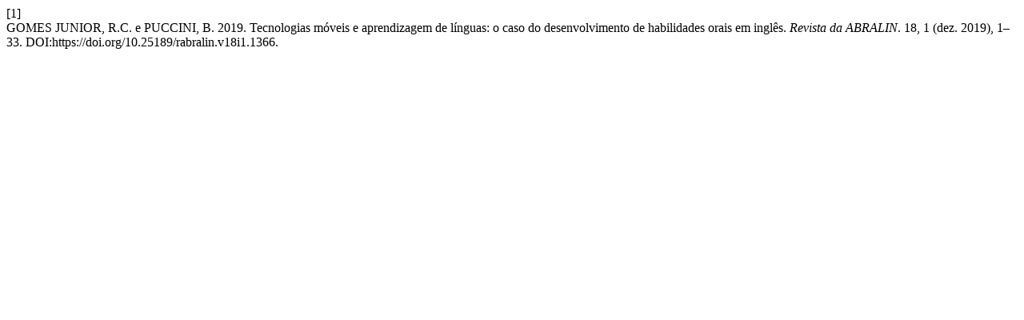

--- FILE ---
content_type: text/html; charset=UTF-8
request_url: https://revista.abralin.org/index.php/abralin/citationstylelanguage/get/acm-sig-proceedings?submissionId=1366&publicationId=614
body_size: 138
content:
<div class="csl-bib-body">
  <div class="csl-entry"><div class="csl-left-margin">[1]</div><div class="csl-right-inline">GOMES JUNIOR, R.C. e PUCCINI, B. 2019. Tecnologias móveis e aprendizagem de línguas: o caso do desenvolvimento de habilidades orais em inglês. <i>Revista da ABRALIN</i>. 18, 1 (dez. 2019), 1–33. DOI:https://doi.org/10.25189/rabralin.v18i1.1366.</div></div>
</div>